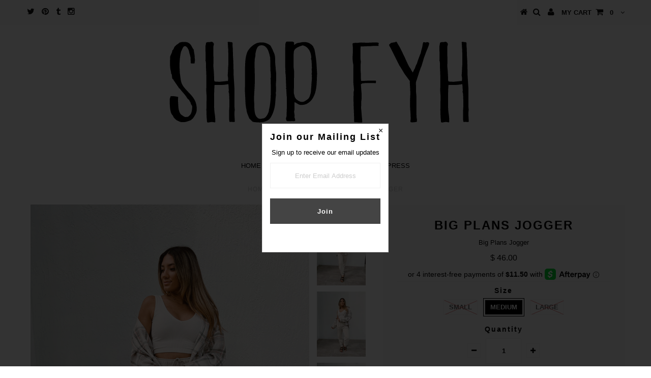

--- FILE ---
content_type: text/html; charset=utf-8
request_url: https://freeyourheartapparel.com/products/big-plans-jogger
body_size: 17761
content:
<!DOCTYPE html>
<!--[if lt IE 7 ]><html class="ie ie6" lang="en"> <![endif]-->
<!--[if IE 7 ]><html class="ie ie7" lang="en"> <![endif]-->
<!--[if IE 8 ]><html class="ie ie8" lang="en"> <![endif]-->
<!--[if (gte IE 9)|!(IE)]><!--><html lang="en"> <!--<![endif]-->
<head>


  <meta charset="utf-8" />

  <!-- Basic Page Needs
================================================== -->

  <title>
    Big Plans Jogger &ndash; Free Your Heart Apparel 
  </title>
  
  <meta name="description" content="True to size SMALL 2-4 MEDIUM 6-8 LARGE 10-12 Alex is wearing size small" />
  
  <link rel="canonical" href="https://freeyourheartapparel.com/products/big-plans-jogger" />


  <!-- CSS
================================================== -->

  
  











  


   


 


  


  


     


  <link href='//fonts.googleapis.com/css?family=Open+Sans:400,300,700' rel='stylesheet' type='text/css'>
  








    


 


   


  <link href='//fonts.googleapis.com/css?family=Raleway:400,300,700' rel='stylesheet' type='text/css'>
 


  


 


 


 


  <link href="//freeyourheartapparel.com/cdn/shop/t/7/assets/stylesheet.css?v=159698429547146935581764167619" rel="stylesheet" type="text/css" media="all" />
  <link href="//freeyourheartapparel.com/cdn/shop/t/7/assets/custom.css?v=113960337686678867441570826431" rel="stylesheet" type="text/css" media="all" />
  <link href="//freeyourheartapparel.com/cdn/shop/t/7/assets/font-awesome.css?v=56740405129602268521570826411" rel="stylesheet" type="text/css" media="all" />
  <link href="//freeyourheartapparel.com/cdn/shop/t/7/assets/queries.css?v=86896009071974731791570826431" rel="stylesheet" type="text/css" media="all" />

  <!--[if IE 8 ]><link href="//freeyourheartapparel.com/cdn/shop/t/7/assets/ie8.css?v=170879355796022316641570826431" rel="stylesheet" type="text/css" media="all" /><![endif]-->

  <!--[if IE 7]>
<link href="//freeyourheartapparel.com/cdn/shop/t/7/assets/font-awesome-ie7.css?v=111952797986497000111570826411" rel="stylesheet" type="text/css" media="all" />
<![endif]-->

  <!-- JS
================================================== -->


  <script type="text/javascript" src="//ajax.googleapis.com/ajax/libs/jquery/1.9.1/jquery.min.js"></script>

  <script src="//freeyourheartapparel.com/cdn/shop/t/7/assets/theme.js?v=73571336110489356001570826431" type="text/javascript"></script> 
  <script src="//freeyourheartapparel.com/cdn/shopifycloud/storefront/assets/themes_support/option_selection-b017cd28.js" type="text/javascript"></script>  
  <script src="//freeyourheartapparel.com/cdn/shop/t/7/assets/jquery.cookie.js?v=17828251530371303061570826416" type="text/javascript"></script>
  <script src="//freeyourheartapparel.com/cdn/shop/t/7/assets/handlebars.js?v=145461055731307658311570826413" type="text/javascript"></script>
  <script src="//freeyourheartapparel.com/cdn/shop/t/7/assets/api.js?v=108513540937963795951570826406" type="text/javascript"></script>  
  <script src="//freeyourheartapparel.com/cdn/shop/t/7/assets/select.js?v=120738907725164342901570826423" type="text/javascript"></script>  
  <script src="//freeyourheartapparel.com/cdn/shop/t/7/assets/jquery.easing.1.3.js?v=27577153982462368941570826417" type="text/javascript"></script>
  <script src="//freeyourheartapparel.com/cdn/shop/t/7/assets/jquery.placeholder.js?v=150477182848718828971570826418" type="text/javascript"></script>  
  <script src="//freeyourheartapparel.com/cdn/shop/t/7/assets/modernizr.custom.js?v=45854973270124725641570826419" type="text/javascript"></script>
  <script src="//freeyourheartapparel.com/cdn/shop/t/7/assets/jquery.fancybox.js?v=13380858321439152031570826417" type="text/javascript"></script>
  <script src="//freeyourheartapparel.com/cdn/shop/t/7/assets/jquery.mousewheel-3.0.6.pack.js?v=51647933063221024201570826418" type="text/javascript"></script>  
  <script src="//freeyourheartapparel.com/cdn/shop/t/7/assets/jquery.dlmenu.js?v=175695220458763725611570826417" type="text/javascript"></script>  
  <script src="//freeyourheartapparel.com/cdn/shop/t/7/assets/jquery.flexslider.js?v=105616106368215232771570826418" type="text/javascript"></script>
  <script src="//freeyourheartapparel.com/cdn/shop/t/7/assets/wow.js?v=69792710777446479561570826426" type="text/javascript"></script>

  <script>
    new WOW().init();
  </script>


  
  <script src="//freeyourheartapparel.com/cdn/shop/t/7/assets/jquery.bxslider.js?v=120978460450183920691570826416" type="text/javascript"></script>
  <script src="//freeyourheartapparel.com/cdn/shop/t/7/assets/jquery.elevateZoom-2.5.5.min.js?v=44667287051798421191570826417" type="text/javascript"></script>
  
  


  <!--[if lt IE 9]>
<script src="//html5shim.googlecode.com/svn/trunk/html5.js"></script>
<![endif]-->

  <meta name="viewport" content="width=device-width, initial-scale=1, maximum-scale=1">

  <!-- Favicons
================================================== -->

  <link rel="shortcut icon" href="//freeyourheartapparel.com/cdn/shop/t/7/assets/favicon.png?v=145">

  

  <script>window.performance && window.performance.mark && window.performance.mark('shopify.content_for_header.start');</script><meta name="facebook-domain-verification" content="sxvo6bko3ao64b0jnacy6rw35ygnty">
<meta name="facebook-domain-verification" content="nhgcldok68rmuy9k3czfdtytyho3je">
<meta id="shopify-digital-wallet" name="shopify-digital-wallet" content="/3266569/digital_wallets/dialog">
<meta name="shopify-checkout-api-token" content="537fc1a71e5c832811fbd53d5717807a">
<meta id="in-context-paypal-metadata" data-shop-id="3266569" data-venmo-supported="false" data-environment="production" data-locale="en_US" data-paypal-v4="true" data-currency="USD">
<link rel="alternate" type="application/json+oembed" href="https://freeyourheartapparel.com/products/big-plans-jogger.oembed">
<script async="async" src="/checkouts/internal/preloads.js?locale=en-US"></script>
<link rel="preconnect" href="https://shop.app" crossorigin="anonymous">
<script async="async" src="https://shop.app/checkouts/internal/preloads.js?locale=en-US&shop_id=3266569" crossorigin="anonymous"></script>
<script id="apple-pay-shop-capabilities" type="application/json">{"shopId":3266569,"countryCode":"US","currencyCode":"USD","merchantCapabilities":["supports3DS"],"merchantId":"gid:\/\/shopify\/Shop\/3266569","merchantName":"Free Your Heart Apparel ","requiredBillingContactFields":["postalAddress","email"],"requiredShippingContactFields":["postalAddress","email"],"shippingType":"shipping","supportedNetworks":["visa","masterCard","amex","discover","elo","jcb"],"total":{"type":"pending","label":"Free Your Heart Apparel ","amount":"1.00"},"shopifyPaymentsEnabled":true,"supportsSubscriptions":true}</script>
<script id="shopify-features" type="application/json">{"accessToken":"537fc1a71e5c832811fbd53d5717807a","betas":["rich-media-storefront-analytics"],"domain":"freeyourheartapparel.com","predictiveSearch":true,"shopId":3266569,"locale":"en"}</script>
<script>var Shopify = Shopify || {};
Shopify.shop = "free-your-heart-apparel.myshopify.com";
Shopify.locale = "en";
Shopify.currency = {"active":"USD","rate":"1.0"};
Shopify.country = "US";
Shopify.theme = {"name":"Testament [Afterpay 10\/11\/19]","id":77891797066,"schema_name":null,"schema_version":null,"theme_store_id":623,"role":"main"};
Shopify.theme.handle = "null";
Shopify.theme.style = {"id":null,"handle":null};
Shopify.cdnHost = "freeyourheartapparel.com/cdn";
Shopify.routes = Shopify.routes || {};
Shopify.routes.root = "/";</script>
<script type="module">!function(o){(o.Shopify=o.Shopify||{}).modules=!0}(window);</script>
<script>!function(o){function n(){var o=[];function n(){o.push(Array.prototype.slice.apply(arguments))}return n.q=o,n}var t=o.Shopify=o.Shopify||{};t.loadFeatures=n(),t.autoloadFeatures=n()}(window);</script>
<script>
  window.ShopifyPay = window.ShopifyPay || {};
  window.ShopifyPay.apiHost = "shop.app\/pay";
  window.ShopifyPay.redirectState = null;
</script>
<script id="shop-js-analytics" type="application/json">{"pageType":"product"}</script>
<script defer="defer" async type="module" src="//freeyourheartapparel.com/cdn/shopifycloud/shop-js/modules/v2/client.init-shop-cart-sync_BT-GjEfc.en.esm.js"></script>
<script defer="defer" async type="module" src="//freeyourheartapparel.com/cdn/shopifycloud/shop-js/modules/v2/chunk.common_D58fp_Oc.esm.js"></script>
<script defer="defer" async type="module" src="//freeyourheartapparel.com/cdn/shopifycloud/shop-js/modules/v2/chunk.modal_xMitdFEc.esm.js"></script>
<script type="module">
  await import("//freeyourheartapparel.com/cdn/shopifycloud/shop-js/modules/v2/client.init-shop-cart-sync_BT-GjEfc.en.esm.js");
await import("//freeyourheartapparel.com/cdn/shopifycloud/shop-js/modules/v2/chunk.common_D58fp_Oc.esm.js");
await import("//freeyourheartapparel.com/cdn/shopifycloud/shop-js/modules/v2/chunk.modal_xMitdFEc.esm.js");

  window.Shopify.SignInWithShop?.initShopCartSync?.({"fedCMEnabled":true,"windoidEnabled":true});

</script>
<script>
  window.Shopify = window.Shopify || {};
  if (!window.Shopify.featureAssets) window.Shopify.featureAssets = {};
  window.Shopify.featureAssets['shop-js'] = {"shop-cart-sync":["modules/v2/client.shop-cart-sync_DZOKe7Ll.en.esm.js","modules/v2/chunk.common_D58fp_Oc.esm.js","modules/v2/chunk.modal_xMitdFEc.esm.js"],"init-fed-cm":["modules/v2/client.init-fed-cm_B6oLuCjv.en.esm.js","modules/v2/chunk.common_D58fp_Oc.esm.js","modules/v2/chunk.modal_xMitdFEc.esm.js"],"shop-cash-offers":["modules/v2/client.shop-cash-offers_D2sdYoxE.en.esm.js","modules/v2/chunk.common_D58fp_Oc.esm.js","modules/v2/chunk.modal_xMitdFEc.esm.js"],"shop-login-button":["modules/v2/client.shop-login-button_QeVjl5Y3.en.esm.js","modules/v2/chunk.common_D58fp_Oc.esm.js","modules/v2/chunk.modal_xMitdFEc.esm.js"],"pay-button":["modules/v2/client.pay-button_DXTOsIq6.en.esm.js","modules/v2/chunk.common_D58fp_Oc.esm.js","modules/v2/chunk.modal_xMitdFEc.esm.js"],"shop-button":["modules/v2/client.shop-button_DQZHx9pm.en.esm.js","modules/v2/chunk.common_D58fp_Oc.esm.js","modules/v2/chunk.modal_xMitdFEc.esm.js"],"avatar":["modules/v2/client.avatar_BTnouDA3.en.esm.js"],"init-windoid":["modules/v2/client.init-windoid_CR1B-cfM.en.esm.js","modules/v2/chunk.common_D58fp_Oc.esm.js","modules/v2/chunk.modal_xMitdFEc.esm.js"],"init-shop-for-new-customer-accounts":["modules/v2/client.init-shop-for-new-customer-accounts_C_vY_xzh.en.esm.js","modules/v2/client.shop-login-button_QeVjl5Y3.en.esm.js","modules/v2/chunk.common_D58fp_Oc.esm.js","modules/v2/chunk.modal_xMitdFEc.esm.js"],"init-shop-email-lookup-coordinator":["modules/v2/client.init-shop-email-lookup-coordinator_BI7n9ZSv.en.esm.js","modules/v2/chunk.common_D58fp_Oc.esm.js","modules/v2/chunk.modal_xMitdFEc.esm.js"],"init-shop-cart-sync":["modules/v2/client.init-shop-cart-sync_BT-GjEfc.en.esm.js","modules/v2/chunk.common_D58fp_Oc.esm.js","modules/v2/chunk.modal_xMitdFEc.esm.js"],"shop-toast-manager":["modules/v2/client.shop-toast-manager_DiYdP3xc.en.esm.js","modules/v2/chunk.common_D58fp_Oc.esm.js","modules/v2/chunk.modal_xMitdFEc.esm.js"],"init-customer-accounts":["modules/v2/client.init-customer-accounts_D9ZNqS-Q.en.esm.js","modules/v2/client.shop-login-button_QeVjl5Y3.en.esm.js","modules/v2/chunk.common_D58fp_Oc.esm.js","modules/v2/chunk.modal_xMitdFEc.esm.js"],"init-customer-accounts-sign-up":["modules/v2/client.init-customer-accounts-sign-up_iGw4briv.en.esm.js","modules/v2/client.shop-login-button_QeVjl5Y3.en.esm.js","modules/v2/chunk.common_D58fp_Oc.esm.js","modules/v2/chunk.modal_xMitdFEc.esm.js"],"shop-follow-button":["modules/v2/client.shop-follow-button_CqMgW2wH.en.esm.js","modules/v2/chunk.common_D58fp_Oc.esm.js","modules/v2/chunk.modal_xMitdFEc.esm.js"],"checkout-modal":["modules/v2/client.checkout-modal_xHeaAweL.en.esm.js","modules/v2/chunk.common_D58fp_Oc.esm.js","modules/v2/chunk.modal_xMitdFEc.esm.js"],"shop-login":["modules/v2/client.shop-login_D91U-Q7h.en.esm.js","modules/v2/chunk.common_D58fp_Oc.esm.js","modules/v2/chunk.modal_xMitdFEc.esm.js"],"lead-capture":["modules/v2/client.lead-capture_BJmE1dJe.en.esm.js","modules/v2/chunk.common_D58fp_Oc.esm.js","modules/v2/chunk.modal_xMitdFEc.esm.js"],"payment-terms":["modules/v2/client.payment-terms_Ci9AEqFq.en.esm.js","modules/v2/chunk.common_D58fp_Oc.esm.js","modules/v2/chunk.modal_xMitdFEc.esm.js"]};
</script>
<script>(function() {
  var isLoaded = false;
  function asyncLoad() {
    if (isLoaded) return;
    isLoaded = true;
    var urls = ["https:\/\/s3-us-west-1.amazonaws.com\/powr\/powr_temp.js?powr-token=free-your-heart-apparel.myshopify.com\u0026external-type=shopify\u0026shop=free-your-heart-apparel.myshopify.com","\/\/www.powr.io\/powr.js?powr-token=free-your-heart-apparel.myshopify.com\u0026external-type=shopify\u0026shop=free-your-heart-apparel.myshopify.com","\/\/code.tidio.co\/urzzybvk3xg7or1ip8bxes1hxonefnsb.js?shop=free-your-heart-apparel.myshopify.com","https:\/\/s3-us-west-2.amazonaws.com\/da-restock\/da-restock.js?shop=free-your-heart-apparel.myshopify.com","https:\/\/cdn.hextom.com\/js\/quickannouncementbar.js?shop=free-your-heart-apparel.myshopify.com"];
    for (var i = 0; i < urls.length; i++) {
      var s = document.createElement('script');
      s.type = 'text/javascript';
      s.async = true;
      s.src = urls[i];
      var x = document.getElementsByTagName('script')[0];
      x.parentNode.insertBefore(s, x);
    }
  };
  if(window.attachEvent) {
    window.attachEvent('onload', asyncLoad);
  } else {
    window.addEventListener('load', asyncLoad, false);
  }
})();</script>
<script id="__st">var __st={"a":3266569,"offset":-18000,"reqid":"6982e2d6-1368-43ec-9b9e-53a8dd5000c9-1769247074","pageurl":"freeyourheartapparel.com\/products\/big-plans-jogger","u":"2fd5bebdc0fe","p":"product","rtyp":"product","rid":7124295844015};</script>
<script>window.ShopifyPaypalV4VisibilityTracking = true;</script>
<script id="captcha-bootstrap">!function(){'use strict';const t='contact',e='account',n='new_comment',o=[[t,t],['blogs',n],['comments',n],[t,'customer']],c=[[e,'customer_login'],[e,'guest_login'],[e,'recover_customer_password'],[e,'create_customer']],r=t=>t.map((([t,e])=>`form[action*='/${t}']:not([data-nocaptcha='true']) input[name='form_type'][value='${e}']`)).join(','),a=t=>()=>t?[...document.querySelectorAll(t)].map((t=>t.form)):[];function s(){const t=[...o],e=r(t);return a(e)}const i='password',u='form_key',d=['recaptcha-v3-token','g-recaptcha-response','h-captcha-response',i],f=()=>{try{return window.sessionStorage}catch{return}},m='__shopify_v',_=t=>t.elements[u];function p(t,e,n=!1){try{const o=window.sessionStorage,c=JSON.parse(o.getItem(e)),{data:r}=function(t){const{data:e,action:n}=t;return t[m]||n?{data:e,action:n}:{data:t,action:n}}(c);for(const[e,n]of Object.entries(r))t.elements[e]&&(t.elements[e].value=n);n&&o.removeItem(e)}catch(o){console.error('form repopulation failed',{error:o})}}const l='form_type',E='cptcha';function T(t){t.dataset[E]=!0}const w=window,h=w.document,L='Shopify',v='ce_forms',y='captcha';let A=!1;((t,e)=>{const n=(g='f06e6c50-85a8-45c8-87d0-21a2b65856fe',I='https://cdn.shopify.com/shopifycloud/storefront-forms-hcaptcha/ce_storefront_forms_captcha_hcaptcha.v1.5.2.iife.js',D={infoText:'Protected by hCaptcha',privacyText:'Privacy',termsText:'Terms'},(t,e,n)=>{const o=w[L][v],c=o.bindForm;if(c)return c(t,g,e,D).then(n);var r;o.q.push([[t,g,e,D],n]),r=I,A||(h.body.append(Object.assign(h.createElement('script'),{id:'captcha-provider',async:!0,src:r})),A=!0)});var g,I,D;w[L]=w[L]||{},w[L][v]=w[L][v]||{},w[L][v].q=[],w[L][y]=w[L][y]||{},w[L][y].protect=function(t,e){n(t,void 0,e),T(t)},Object.freeze(w[L][y]),function(t,e,n,w,h,L){const[v,y,A,g]=function(t,e,n){const i=e?o:[],u=t?c:[],d=[...i,...u],f=r(d),m=r(i),_=r(d.filter((([t,e])=>n.includes(e))));return[a(f),a(m),a(_),s()]}(w,h,L),I=t=>{const e=t.target;return e instanceof HTMLFormElement?e:e&&e.form},D=t=>v().includes(t);t.addEventListener('submit',(t=>{const e=I(t);if(!e)return;const n=D(e)&&!e.dataset.hcaptchaBound&&!e.dataset.recaptchaBound,o=_(e),c=g().includes(e)&&(!o||!o.value);(n||c)&&t.preventDefault(),c&&!n&&(function(t){try{if(!f())return;!function(t){const e=f();if(!e)return;const n=_(t);if(!n)return;const o=n.value;o&&e.removeItem(o)}(t);const e=Array.from(Array(32),(()=>Math.random().toString(36)[2])).join('');!function(t,e){_(t)||t.append(Object.assign(document.createElement('input'),{type:'hidden',name:u})),t.elements[u].value=e}(t,e),function(t,e){const n=f();if(!n)return;const o=[...t.querySelectorAll(`input[type='${i}']`)].map((({name:t})=>t)),c=[...d,...o],r={};for(const[a,s]of new FormData(t).entries())c.includes(a)||(r[a]=s);n.setItem(e,JSON.stringify({[m]:1,action:t.action,data:r}))}(t,e)}catch(e){console.error('failed to persist form',e)}}(e),e.submit())}));const S=(t,e)=>{t&&!t.dataset[E]&&(n(t,e.some((e=>e===t))),T(t))};for(const o of['focusin','change'])t.addEventListener(o,(t=>{const e=I(t);D(e)&&S(e,y())}));const B=e.get('form_key'),M=e.get(l),P=B&&M;t.addEventListener('DOMContentLoaded',(()=>{const t=y();if(P)for(const e of t)e.elements[l].value===M&&p(e,B);[...new Set([...A(),...v().filter((t=>'true'===t.dataset.shopifyCaptcha))])].forEach((e=>S(e,t)))}))}(h,new URLSearchParams(w.location.search),n,t,e,['guest_login'])})(!0,!0)}();</script>
<script integrity="sha256-4kQ18oKyAcykRKYeNunJcIwy7WH5gtpwJnB7kiuLZ1E=" data-source-attribution="shopify.loadfeatures" defer="defer" src="//freeyourheartapparel.com/cdn/shopifycloud/storefront/assets/storefront/load_feature-a0a9edcb.js" crossorigin="anonymous"></script>
<script crossorigin="anonymous" defer="defer" src="//freeyourheartapparel.com/cdn/shopifycloud/storefront/assets/shopify_pay/storefront-65b4c6d7.js?v=20250812"></script>
<script data-source-attribution="shopify.dynamic_checkout.dynamic.init">var Shopify=Shopify||{};Shopify.PaymentButton=Shopify.PaymentButton||{isStorefrontPortableWallets:!0,init:function(){window.Shopify.PaymentButton.init=function(){};var t=document.createElement("script");t.src="https://freeyourheartapparel.com/cdn/shopifycloud/portable-wallets/latest/portable-wallets.en.js",t.type="module",document.head.appendChild(t)}};
</script>
<script data-source-attribution="shopify.dynamic_checkout.buyer_consent">
  function portableWalletsHideBuyerConsent(e){var t=document.getElementById("shopify-buyer-consent"),n=document.getElementById("shopify-subscription-policy-button");t&&n&&(t.classList.add("hidden"),t.setAttribute("aria-hidden","true"),n.removeEventListener("click",e))}function portableWalletsShowBuyerConsent(e){var t=document.getElementById("shopify-buyer-consent"),n=document.getElementById("shopify-subscription-policy-button");t&&n&&(t.classList.remove("hidden"),t.removeAttribute("aria-hidden"),n.addEventListener("click",e))}window.Shopify?.PaymentButton&&(window.Shopify.PaymentButton.hideBuyerConsent=portableWalletsHideBuyerConsent,window.Shopify.PaymentButton.showBuyerConsent=portableWalletsShowBuyerConsent);
</script>
<script data-source-attribution="shopify.dynamic_checkout.cart.bootstrap">document.addEventListener("DOMContentLoaded",(function(){function t(){return document.querySelector("shopify-accelerated-checkout-cart, shopify-accelerated-checkout")}if(t())Shopify.PaymentButton.init();else{new MutationObserver((function(e,n){t()&&(Shopify.PaymentButton.init(),n.disconnect())})).observe(document.body,{childList:!0,subtree:!0})}}));
</script>
<link id="shopify-accelerated-checkout-styles" rel="stylesheet" media="screen" href="https://freeyourheartapparel.com/cdn/shopifycloud/portable-wallets/latest/accelerated-checkout-backwards-compat.css" crossorigin="anonymous">
<style id="shopify-accelerated-checkout-cart">
        #shopify-buyer-consent {
  margin-top: 1em;
  display: inline-block;
  width: 100%;
}

#shopify-buyer-consent.hidden {
  display: none;
}

#shopify-subscription-policy-button {
  background: none;
  border: none;
  padding: 0;
  text-decoration: underline;
  font-size: inherit;
  cursor: pointer;
}

#shopify-subscription-policy-button::before {
  box-shadow: none;
}

      </style>

<script>window.performance && window.performance.mark && window.performance.mark('shopify.content_for_header.end');</script>


  
  <script type="text/javascript">
    if($(window).width() > 500){
      // Fancybox Join our mailing list popup
      $(document).ready(function(){

        var check_cookie = $.cookie('mailing_list_delay_popup');
        if(check_cookie == null){
          $.cookie('mailing_list_delay_popup', 'expires_seven_days', { expires: 7 });
          //fire your fancybox here
          setTimeout(function(){
            $.fancybox({
              href: "#subscribe_popup"
            });
          }, 3000);
        }
      }); 
    };

  </script>  
  

  <script type="text/javascript">
    $(window).load(function() {  
      $('.prod-image').matchHeight();

    });
  </script> 

  <link rel="next" href="/next"/>
  <link rel="prev" href="/prev"/>

<link href="https://monorail-edge.shopifysvc.com" rel="dns-prefetch">
<script>(function(){if ("sendBeacon" in navigator && "performance" in window) {try {var session_token_from_headers = performance.getEntriesByType('navigation')[0].serverTiming.find(x => x.name == '_s').description;} catch {var session_token_from_headers = undefined;}var session_cookie_matches = document.cookie.match(/_shopify_s=([^;]*)/);var session_token_from_cookie = session_cookie_matches && session_cookie_matches.length === 2 ? session_cookie_matches[1] : "";var session_token = session_token_from_headers || session_token_from_cookie || "";function handle_abandonment_event(e) {var entries = performance.getEntries().filter(function(entry) {return /monorail-edge.shopifysvc.com/.test(entry.name);});if (!window.abandonment_tracked && entries.length === 0) {window.abandonment_tracked = true;var currentMs = Date.now();var navigation_start = performance.timing.navigationStart;var payload = {shop_id: 3266569,url: window.location.href,navigation_start,duration: currentMs - navigation_start,session_token,page_type: "product"};window.navigator.sendBeacon("https://monorail-edge.shopifysvc.com/v1/produce", JSON.stringify({schema_id: "online_store_buyer_site_abandonment/1.1",payload: payload,metadata: {event_created_at_ms: currentMs,event_sent_at_ms: currentMs}}));}}window.addEventListener('pagehide', handle_abandonment_event);}}());</script>
<script id="web-pixels-manager-setup">(function e(e,d,r,n,o){if(void 0===o&&(o={}),!Boolean(null===(a=null===(i=window.Shopify)||void 0===i?void 0:i.analytics)||void 0===a?void 0:a.replayQueue)){var i,a;window.Shopify=window.Shopify||{};var t=window.Shopify;t.analytics=t.analytics||{};var s=t.analytics;s.replayQueue=[],s.publish=function(e,d,r){return s.replayQueue.push([e,d,r]),!0};try{self.performance.mark("wpm:start")}catch(e){}var l=function(){var e={modern:/Edge?\/(1{2}[4-9]|1[2-9]\d|[2-9]\d{2}|\d{4,})\.\d+(\.\d+|)|Firefox\/(1{2}[4-9]|1[2-9]\d|[2-9]\d{2}|\d{4,})\.\d+(\.\d+|)|Chrom(ium|e)\/(9{2}|\d{3,})\.\d+(\.\d+|)|(Maci|X1{2}).+ Version\/(15\.\d+|(1[6-9]|[2-9]\d|\d{3,})\.\d+)([,.]\d+|)( \(\w+\)|)( Mobile\/\w+|) Safari\/|Chrome.+OPR\/(9{2}|\d{3,})\.\d+\.\d+|(CPU[ +]OS|iPhone[ +]OS|CPU[ +]iPhone|CPU IPhone OS|CPU iPad OS)[ +]+(15[._]\d+|(1[6-9]|[2-9]\d|\d{3,})[._]\d+)([._]\d+|)|Android:?[ /-](13[3-9]|1[4-9]\d|[2-9]\d{2}|\d{4,})(\.\d+|)(\.\d+|)|Android.+Firefox\/(13[5-9]|1[4-9]\d|[2-9]\d{2}|\d{4,})\.\d+(\.\d+|)|Android.+Chrom(ium|e)\/(13[3-9]|1[4-9]\d|[2-9]\d{2}|\d{4,})\.\d+(\.\d+|)|SamsungBrowser\/([2-9]\d|\d{3,})\.\d+/,legacy:/Edge?\/(1[6-9]|[2-9]\d|\d{3,})\.\d+(\.\d+|)|Firefox\/(5[4-9]|[6-9]\d|\d{3,})\.\d+(\.\d+|)|Chrom(ium|e)\/(5[1-9]|[6-9]\d|\d{3,})\.\d+(\.\d+|)([\d.]+$|.*Safari\/(?![\d.]+ Edge\/[\d.]+$))|(Maci|X1{2}).+ Version\/(10\.\d+|(1[1-9]|[2-9]\d|\d{3,})\.\d+)([,.]\d+|)( \(\w+\)|)( Mobile\/\w+|) Safari\/|Chrome.+OPR\/(3[89]|[4-9]\d|\d{3,})\.\d+\.\d+|(CPU[ +]OS|iPhone[ +]OS|CPU[ +]iPhone|CPU IPhone OS|CPU iPad OS)[ +]+(10[._]\d+|(1[1-9]|[2-9]\d|\d{3,})[._]\d+)([._]\d+|)|Android:?[ /-](13[3-9]|1[4-9]\d|[2-9]\d{2}|\d{4,})(\.\d+|)(\.\d+|)|Mobile Safari.+OPR\/([89]\d|\d{3,})\.\d+\.\d+|Android.+Firefox\/(13[5-9]|1[4-9]\d|[2-9]\d{2}|\d{4,})\.\d+(\.\d+|)|Android.+Chrom(ium|e)\/(13[3-9]|1[4-9]\d|[2-9]\d{2}|\d{4,})\.\d+(\.\d+|)|Android.+(UC? ?Browser|UCWEB|U3)[ /]?(15\.([5-9]|\d{2,})|(1[6-9]|[2-9]\d|\d{3,})\.\d+)\.\d+|SamsungBrowser\/(5\.\d+|([6-9]|\d{2,})\.\d+)|Android.+MQ{2}Browser\/(14(\.(9|\d{2,})|)|(1[5-9]|[2-9]\d|\d{3,})(\.\d+|))(\.\d+|)|K[Aa][Ii]OS\/(3\.\d+|([4-9]|\d{2,})\.\d+)(\.\d+|)/},d=e.modern,r=e.legacy,n=navigator.userAgent;return n.match(d)?"modern":n.match(r)?"legacy":"unknown"}(),u="modern"===l?"modern":"legacy",c=(null!=n?n:{modern:"",legacy:""})[u],f=function(e){return[e.baseUrl,"/wpm","/b",e.hashVersion,"modern"===e.buildTarget?"m":"l",".js"].join("")}({baseUrl:d,hashVersion:r,buildTarget:u}),m=function(e){var d=e.version,r=e.bundleTarget,n=e.surface,o=e.pageUrl,i=e.monorailEndpoint;return{emit:function(e){var a=e.status,t=e.errorMsg,s=(new Date).getTime(),l=JSON.stringify({metadata:{event_sent_at_ms:s},events:[{schema_id:"web_pixels_manager_load/3.1",payload:{version:d,bundle_target:r,page_url:o,status:a,surface:n,error_msg:t},metadata:{event_created_at_ms:s}}]});if(!i)return console&&console.warn&&console.warn("[Web Pixels Manager] No Monorail endpoint provided, skipping logging."),!1;try{return self.navigator.sendBeacon.bind(self.navigator)(i,l)}catch(e){}var u=new XMLHttpRequest;try{return u.open("POST",i,!0),u.setRequestHeader("Content-Type","text/plain"),u.send(l),!0}catch(e){return console&&console.warn&&console.warn("[Web Pixels Manager] Got an unhandled error while logging to Monorail."),!1}}}}({version:r,bundleTarget:l,surface:e.surface,pageUrl:self.location.href,monorailEndpoint:e.monorailEndpoint});try{o.browserTarget=l,function(e){var d=e.src,r=e.async,n=void 0===r||r,o=e.onload,i=e.onerror,a=e.sri,t=e.scriptDataAttributes,s=void 0===t?{}:t,l=document.createElement("script"),u=document.querySelector("head"),c=document.querySelector("body");if(l.async=n,l.src=d,a&&(l.integrity=a,l.crossOrigin="anonymous"),s)for(var f in s)if(Object.prototype.hasOwnProperty.call(s,f))try{l.dataset[f]=s[f]}catch(e){}if(o&&l.addEventListener("load",o),i&&l.addEventListener("error",i),u)u.appendChild(l);else{if(!c)throw new Error("Did not find a head or body element to append the script");c.appendChild(l)}}({src:f,async:!0,onload:function(){if(!function(){var e,d;return Boolean(null===(d=null===(e=window.Shopify)||void 0===e?void 0:e.analytics)||void 0===d?void 0:d.initialized)}()){var d=window.webPixelsManager.init(e)||void 0;if(d){var r=window.Shopify.analytics;r.replayQueue.forEach((function(e){var r=e[0],n=e[1],o=e[2];d.publishCustomEvent(r,n,o)})),r.replayQueue=[],r.publish=d.publishCustomEvent,r.visitor=d.visitor,r.initialized=!0}}},onerror:function(){return m.emit({status:"failed",errorMsg:"".concat(f," has failed to load")})},sri:function(e){var d=/^sha384-[A-Za-z0-9+/=]+$/;return"string"==typeof e&&d.test(e)}(c)?c:"",scriptDataAttributes:o}),m.emit({status:"loading"})}catch(e){m.emit({status:"failed",errorMsg:(null==e?void 0:e.message)||"Unknown error"})}}})({shopId: 3266569,storefrontBaseUrl: "https://freeyourheartapparel.com",extensionsBaseUrl: "https://extensions.shopifycdn.com/cdn/shopifycloud/web-pixels-manager",monorailEndpoint: "https://monorail-edge.shopifysvc.com/unstable/produce_batch",surface: "storefront-renderer",enabledBetaFlags: ["2dca8a86"],webPixelsConfigList: [{"id":"108593327","eventPayloadVersion":"v1","runtimeContext":"LAX","scriptVersion":"1","type":"CUSTOM","privacyPurposes":["ANALYTICS"],"name":"Google Analytics tag (migrated)"},{"id":"shopify-app-pixel","configuration":"{}","eventPayloadVersion":"v1","runtimeContext":"STRICT","scriptVersion":"0450","apiClientId":"shopify-pixel","type":"APP","privacyPurposes":["ANALYTICS","MARKETING"]},{"id":"shopify-custom-pixel","eventPayloadVersion":"v1","runtimeContext":"LAX","scriptVersion":"0450","apiClientId":"shopify-pixel","type":"CUSTOM","privacyPurposes":["ANALYTICS","MARKETING"]}],isMerchantRequest: false,initData: {"shop":{"name":"Free Your Heart Apparel ","paymentSettings":{"currencyCode":"USD"},"myshopifyDomain":"free-your-heart-apparel.myshopify.com","countryCode":"US","storefrontUrl":"https:\/\/freeyourheartapparel.com"},"customer":null,"cart":null,"checkout":null,"productVariants":[{"price":{"amount":46.0,"currencyCode":"USD"},"product":{"title":"Big Plans Jogger","vendor":"Free Your Heart Apparel","id":"7124295844015","untranslatedTitle":"Big Plans Jogger","url":"\/products\/big-plans-jogger","type":""},"id":"41218498396335","image":{"src":"\/\/freeyourheartapparel.com\/cdn\/shop\/products\/image_ea0ad245-a2e2-4961-8468-37ab08aae4a4.jpg?v=1642885524"},"sku":null,"title":"SMALL","untranslatedTitle":"SMALL"},{"price":{"amount":46.0,"currencyCode":"USD"},"product":{"title":"Big Plans Jogger","vendor":"Free Your Heart Apparel","id":"7124295844015","untranslatedTitle":"Big Plans Jogger","url":"\/products\/big-plans-jogger","type":""},"id":"41218498429103","image":{"src":"\/\/freeyourheartapparel.com\/cdn\/shop\/products\/image_ea0ad245-a2e2-4961-8468-37ab08aae4a4.jpg?v=1642885524"},"sku":null,"title":"MEDIUM","untranslatedTitle":"MEDIUM"},{"price":{"amount":46.0,"currencyCode":"USD"},"product":{"title":"Big Plans Jogger","vendor":"Free Your Heart Apparel","id":"7124295844015","untranslatedTitle":"Big Plans Jogger","url":"\/products\/big-plans-jogger","type":""},"id":"41218498461871","image":{"src":"\/\/freeyourheartapparel.com\/cdn\/shop\/products\/image_ea0ad245-a2e2-4961-8468-37ab08aae4a4.jpg?v=1642885524"},"sku":null,"title":"LARGE","untranslatedTitle":"LARGE"}],"purchasingCompany":null},},"https://freeyourheartapparel.com/cdn","fcfee988w5aeb613cpc8e4bc33m6693e112",{"modern":"","legacy":""},{"shopId":"3266569","storefrontBaseUrl":"https:\/\/freeyourheartapparel.com","extensionBaseUrl":"https:\/\/extensions.shopifycdn.com\/cdn\/shopifycloud\/web-pixels-manager","surface":"storefront-renderer","enabledBetaFlags":"[\"2dca8a86\"]","isMerchantRequest":"false","hashVersion":"fcfee988w5aeb613cpc8e4bc33m6693e112","publish":"custom","events":"[[\"page_viewed\",{}],[\"product_viewed\",{\"productVariant\":{\"price\":{\"amount\":46.0,\"currencyCode\":\"USD\"},\"product\":{\"title\":\"Big Plans Jogger\",\"vendor\":\"Free Your Heart Apparel\",\"id\":\"7124295844015\",\"untranslatedTitle\":\"Big Plans Jogger\",\"url\":\"\/products\/big-plans-jogger\",\"type\":\"\"},\"id\":\"41218498429103\",\"image\":{\"src\":\"\/\/freeyourheartapparel.com\/cdn\/shop\/products\/image_ea0ad245-a2e2-4961-8468-37ab08aae4a4.jpg?v=1642885524\"},\"sku\":null,\"title\":\"MEDIUM\",\"untranslatedTitle\":\"MEDIUM\"}}]]"});</script><script>
  window.ShopifyAnalytics = window.ShopifyAnalytics || {};
  window.ShopifyAnalytics.meta = window.ShopifyAnalytics.meta || {};
  window.ShopifyAnalytics.meta.currency = 'USD';
  var meta = {"product":{"id":7124295844015,"gid":"gid:\/\/shopify\/Product\/7124295844015","vendor":"Free Your Heart Apparel","type":"","handle":"big-plans-jogger","variants":[{"id":41218498396335,"price":4600,"name":"Big Plans Jogger - SMALL","public_title":"SMALL","sku":null},{"id":41218498429103,"price":4600,"name":"Big Plans Jogger - MEDIUM","public_title":"MEDIUM","sku":null},{"id":41218498461871,"price":4600,"name":"Big Plans Jogger - LARGE","public_title":"LARGE","sku":null}],"remote":false},"page":{"pageType":"product","resourceType":"product","resourceId":7124295844015,"requestId":"6982e2d6-1368-43ec-9b9e-53a8dd5000c9-1769247074"}};
  for (var attr in meta) {
    window.ShopifyAnalytics.meta[attr] = meta[attr];
  }
</script>
<script class="analytics">
  (function () {
    var customDocumentWrite = function(content) {
      var jquery = null;

      if (window.jQuery) {
        jquery = window.jQuery;
      } else if (window.Checkout && window.Checkout.$) {
        jquery = window.Checkout.$;
      }

      if (jquery) {
        jquery('body').append(content);
      }
    };

    var hasLoggedConversion = function(token) {
      if (token) {
        return document.cookie.indexOf('loggedConversion=' + token) !== -1;
      }
      return false;
    }

    var setCookieIfConversion = function(token) {
      if (token) {
        var twoMonthsFromNow = new Date(Date.now());
        twoMonthsFromNow.setMonth(twoMonthsFromNow.getMonth() + 2);

        document.cookie = 'loggedConversion=' + token + '; expires=' + twoMonthsFromNow;
      }
    }

    var trekkie = window.ShopifyAnalytics.lib = window.trekkie = window.trekkie || [];
    if (trekkie.integrations) {
      return;
    }
    trekkie.methods = [
      'identify',
      'page',
      'ready',
      'track',
      'trackForm',
      'trackLink'
    ];
    trekkie.factory = function(method) {
      return function() {
        var args = Array.prototype.slice.call(arguments);
        args.unshift(method);
        trekkie.push(args);
        return trekkie;
      };
    };
    for (var i = 0; i < trekkie.methods.length; i++) {
      var key = trekkie.methods[i];
      trekkie[key] = trekkie.factory(key);
    }
    trekkie.load = function(config) {
      trekkie.config = config || {};
      trekkie.config.initialDocumentCookie = document.cookie;
      var first = document.getElementsByTagName('script')[0];
      var script = document.createElement('script');
      script.type = 'text/javascript';
      script.onerror = function(e) {
        var scriptFallback = document.createElement('script');
        scriptFallback.type = 'text/javascript';
        scriptFallback.onerror = function(error) {
                var Monorail = {
      produce: function produce(monorailDomain, schemaId, payload) {
        var currentMs = new Date().getTime();
        var event = {
          schema_id: schemaId,
          payload: payload,
          metadata: {
            event_created_at_ms: currentMs,
            event_sent_at_ms: currentMs
          }
        };
        return Monorail.sendRequest("https://" + monorailDomain + "/v1/produce", JSON.stringify(event));
      },
      sendRequest: function sendRequest(endpointUrl, payload) {
        // Try the sendBeacon API
        if (window && window.navigator && typeof window.navigator.sendBeacon === 'function' && typeof window.Blob === 'function' && !Monorail.isIos12()) {
          var blobData = new window.Blob([payload], {
            type: 'text/plain'
          });

          if (window.navigator.sendBeacon(endpointUrl, blobData)) {
            return true;
          } // sendBeacon was not successful

        } // XHR beacon

        var xhr = new XMLHttpRequest();

        try {
          xhr.open('POST', endpointUrl);
          xhr.setRequestHeader('Content-Type', 'text/plain');
          xhr.send(payload);
        } catch (e) {
          console.log(e);
        }

        return false;
      },
      isIos12: function isIos12() {
        return window.navigator.userAgent.lastIndexOf('iPhone; CPU iPhone OS 12_') !== -1 || window.navigator.userAgent.lastIndexOf('iPad; CPU OS 12_') !== -1;
      }
    };
    Monorail.produce('monorail-edge.shopifysvc.com',
      'trekkie_storefront_load_errors/1.1',
      {shop_id: 3266569,
      theme_id: 77891797066,
      app_name: "storefront",
      context_url: window.location.href,
      source_url: "//freeyourheartapparel.com/cdn/s/trekkie.storefront.8d95595f799fbf7e1d32231b9a28fd43b70c67d3.min.js"});

        };
        scriptFallback.async = true;
        scriptFallback.src = '//freeyourheartapparel.com/cdn/s/trekkie.storefront.8d95595f799fbf7e1d32231b9a28fd43b70c67d3.min.js';
        first.parentNode.insertBefore(scriptFallback, first);
      };
      script.async = true;
      script.src = '//freeyourheartapparel.com/cdn/s/trekkie.storefront.8d95595f799fbf7e1d32231b9a28fd43b70c67d3.min.js';
      first.parentNode.insertBefore(script, first);
    };
    trekkie.load(
      {"Trekkie":{"appName":"storefront","development":false,"defaultAttributes":{"shopId":3266569,"isMerchantRequest":null,"themeId":77891797066,"themeCityHash":"10078992322874222052","contentLanguage":"en","currency":"USD","eventMetadataId":"f746c7b6-d75d-4ebf-a245-f6d8778e51f9"},"isServerSideCookieWritingEnabled":true,"monorailRegion":"shop_domain","enabledBetaFlags":["65f19447"]},"Session Attribution":{},"S2S":{"facebookCapiEnabled":false,"source":"trekkie-storefront-renderer","apiClientId":580111}}
    );

    var loaded = false;
    trekkie.ready(function() {
      if (loaded) return;
      loaded = true;

      window.ShopifyAnalytics.lib = window.trekkie;

      var originalDocumentWrite = document.write;
      document.write = customDocumentWrite;
      try { window.ShopifyAnalytics.merchantGoogleAnalytics.call(this); } catch(error) {};
      document.write = originalDocumentWrite;

      window.ShopifyAnalytics.lib.page(null,{"pageType":"product","resourceType":"product","resourceId":7124295844015,"requestId":"6982e2d6-1368-43ec-9b9e-53a8dd5000c9-1769247074","shopifyEmitted":true});

      var match = window.location.pathname.match(/checkouts\/(.+)\/(thank_you|post_purchase)/)
      var token = match? match[1]: undefined;
      if (!hasLoggedConversion(token)) {
        setCookieIfConversion(token);
        window.ShopifyAnalytics.lib.track("Viewed Product",{"currency":"USD","variantId":41218498396335,"productId":7124295844015,"productGid":"gid:\/\/shopify\/Product\/7124295844015","name":"Big Plans Jogger - SMALL","price":"46.00","sku":null,"brand":"Free Your Heart Apparel","variant":"SMALL","category":"","nonInteraction":true,"remote":false},undefined,undefined,{"shopifyEmitted":true});
      window.ShopifyAnalytics.lib.track("monorail:\/\/trekkie_storefront_viewed_product\/1.1",{"currency":"USD","variantId":41218498396335,"productId":7124295844015,"productGid":"gid:\/\/shopify\/Product\/7124295844015","name":"Big Plans Jogger - SMALL","price":"46.00","sku":null,"brand":"Free Your Heart Apparel","variant":"SMALL","category":"","nonInteraction":true,"remote":false,"referer":"https:\/\/freeyourheartapparel.com\/products\/big-plans-jogger"});
      }
    });


        var eventsListenerScript = document.createElement('script');
        eventsListenerScript.async = true;
        eventsListenerScript.src = "//freeyourheartapparel.com/cdn/shopifycloud/storefront/assets/shop_events_listener-3da45d37.js";
        document.getElementsByTagName('head')[0].appendChild(eventsListenerScript);

})();</script>
  <script>
  if (!window.ga || (window.ga && typeof window.ga !== 'function')) {
    window.ga = function ga() {
      (window.ga.q = window.ga.q || []).push(arguments);
      if (window.Shopify && window.Shopify.analytics && typeof window.Shopify.analytics.publish === 'function') {
        window.Shopify.analytics.publish("ga_stub_called", {}, {sendTo: "google_osp_migration"});
      }
      console.error("Shopify's Google Analytics stub called with:", Array.from(arguments), "\nSee https://help.shopify.com/manual/promoting-marketing/pixels/pixel-migration#google for more information.");
    };
    if (window.Shopify && window.Shopify.analytics && typeof window.Shopify.analytics.publish === 'function') {
      window.Shopify.analytics.publish("ga_stub_initialized", {}, {sendTo: "google_osp_migration"});
    }
  }
</script>
<script
  defer
  src="https://freeyourheartapparel.com/cdn/shopifycloud/perf-kit/shopify-perf-kit-3.0.4.min.js"
  data-application="storefront-renderer"
  data-shop-id="3266569"
  data-render-region="gcp-us-east1"
  data-page-type="product"
  data-theme-instance-id="77891797066"
  data-theme-name=""
  data-theme-version=""
  data-monorail-region="shop_domain"
  data-resource-timing-sampling-rate="10"
  data-shs="true"
  data-shs-beacon="true"
  data-shs-export-with-fetch="true"
  data-shs-logs-sample-rate="1"
  data-shs-beacon-endpoint="https://freeyourheartapparel.com/api/collect"
></script>
</head>


<body class="gridlock  product">

  <div id="dl-menu" class="dl-menuwrapper">
    <button class="dl-trigger"><i class="icon-align-justify"></i></button>
    <ul class="dl-menu">

      
      <li >
        <a href="/" title="">HOME</a>
        
        
      </li>
      
      <li >
        <a href="/collections/all" title="">SHOP</a>
        
               
        <ul class="dl-submenu">
          
          <li><a href="/collections/all">NEW ARRIVALS</a>

            
            

          </li>
          
          <li><a href="/collections/pre-fall-sale">PRE FALL SALE</a>

            
            

          </li>
          
          <li><a href="/collections/warehouse-sale">WAREHOUSE SALE</a>

            
            

          </li>
          
          <li><a href="/collections/tops">TOPS</a>

            
            

          </li>
          
          <li><a href="/collections/bottoms">BOTTOMS</a>

            
            

          </li>
          
          <li><a href="/collections/dresses-rompers">ROMPERS & JUMPSUITS</a>

            
            

          </li>
          
          <li><a href="/collections/dresses">DRESSES</a>

            
            

          </li>
          
          <li><a href="/collections/shoes">SHOES</a>

            
            

          </li>
          
          <li><a href="/collections/accessories">ACCESSORIES</a>

            
            

          </li>
          
          <li><a href="/collections/sale">FINAL SALE</a>

            
            

          </li>
          
          <li><a href="/collections/sydney-rae-collaboration">SYDNEY RAE COLLABORATION</a>

            
            

          </li>
          
          <li><a href="/collections/kailyn-lowry-collection">KAILYN LOWRY COLLECTION</a>

            
            

          </li>
          
          <li><a href="/collections/free-your-heart">FREE YOUR HEART</a>

            
            

          </li>
          
          <li><a href="/collections/brittany-aldean-collection">BRITTANY ALDEAN COLLECTION</a>

            
            

          </li>
          
        </ul>
        
      </li>
      
      <li >
        <a href="/pages/contact" title="">CONTACT</a>
        
        
      </li>
      
      <li >
        <a href="/pages/press" title="">PRESS</a>
        
        
      </li>
      
    </ul>
  </div><!-- /dl-menuwrapper -->  

  <script>
    $(function() {
      $( '#dl-menu' ).dlmenu({
        animationClasses : { classin : 'dl-animate-in-2', classout : 'dl-animate-out-2' }
      });
    });
  </script>  

  <div class="page-wrap">

    <header>
      <div class="row">

        <ul id="social-icons" class="desktop-4 tablet-6 mobile-hide">
          
          <li><a href="https://twitter.com/fyh_apparel" target="_blank"><i class="icon-twitter icon-2x"></i></a></li>
          <li><a href="https://www.pinterest.com/freeyourheartap/" target="_blank"><i class="icon-pinterest icon-2x"></i></a></li>
          <li><a href="http://freeyourheartapparel.tumblr.com" target="_blank"><i class="icon-tumblr icon-2x"></i></a></li>
          
          
          <li><a href="//instagram.com/freeyourheartapparel" target="_blank"><i class="icon-instagram icon-2x"></i></a></li>
          
        </ul>

        
        <div id="hello" class="desktop-4 tablet-6 mobile-3">
          <p></p>
        </div>
                

        <ul id="cart" class="desktop-4  tablet-6 mobile-3">

          <li><a href="https://freeyourheartapparel.com"><i class="icon-home icon-2x"></i></a>
          <li class="seeks"><a id="inline" href="#search_popup" class="open_popup"><i class="icon-search icon-2x"></i></a></li>
          <li class="seeks-mobile"><a href="/search"><i class="icon-search icon-2x"></i></a></li>
          
          
          <li class="cust"><a href="/account/login"><i class="icon-user icon-2x"></i></a></li>
          
          
          
          <li class="cart-overview"><a href="/cart">MY CART&nbsp; <i class="icon-shopping-cart icon-2x"></i>&nbsp; <span id="item_count">0</span></a>
            <div id="crt">
              
<p class="empty-cart">
Your cart is currently empty.
</p>

              
            </div>
          </li>         

        </ul>        

      </div>   
    </header>
    <div class="header-wrapper">
      <div class="row">
        <div id="logo" class="desktop-12 tablet-6 mobile-3">       
          
          <a href="/"><img src="//freeyourheartapparel.com/cdn/shop/t/7/assets/logo.png?v=135968575943009998321570826418" alt="Free Your Heart Apparel " style="border: 0;"/></a>
                     
        </div> 
      </div>

      <div class="clear"></div>

      <nav>
        <ul id="main-nav" role="navigation"  class="row"> 
          
          
 



<li><a href="/" title="">HOME</a></li>

          
          
 



<li class="dropdown"><a href="/collections/all" title="">SHOP</a>  

  <ul class="submenu">
    
    
    
    <li><a href="/collections/all">NEW ARRIVALS</a></li>    
    

    
    
    
    <li><a href="/collections/pre-fall-sale">PRE FALL SALE</a></li>    
    

    
    
    
    <li><a href="/collections/warehouse-sale">WAREHOUSE SALE</a></li>    
    

    
    
    
    <li><a href="/collections/tops">TOPS</a></li>    
    

    
    
    
    <li><a href="/collections/bottoms">BOTTOMS</a></li>    
    

    
    
    
    <li><a href="/collections/dresses-rompers">ROMPERS & JUMPSUITS</a></li>    
    

    
    
    
    <li><a href="/collections/dresses">DRESSES</a></li>    
    

    
    
    
    <li><a href="/collections/shoes">SHOES</a></li>    
    

    
    
    
    <li><a href="/collections/accessories">ACCESSORIES</a></li>    
    

    
    
    
    <li><a href="/collections/sale">FINAL SALE</a></li>    
    

    
    
    
    <li><a href="/collections/sydney-rae-collaboration">SYDNEY RAE COLLABORATION</a></li>    
    

    
    
    
    <li><a href="/collections/kailyn-lowry-collection">KAILYN LOWRY COLLECTION</a></li>    
    

    
    
    
    <li><a href="/collections/free-your-heart">FREE YOUR HEART</a></li>    
    

    
    
    
    <li><a href="/collections/brittany-aldean-collection">BRITTANY ALDEAN COLLECTION</a></li>    
    

    
  </ul>
</li>


          
          
 



<li><a href="/pages/contact" title="">CONTACT</a></li>

          
          
 



<li><a href="/pages/press" title="">PRESS</a></li>

          
        </ul>
      </nav>

      <div class="clear"></div>
    </div>

    
    <div class="content-wrapper">
      
      <div id="content" class="row">	
        
          <div id="breadcrumb" class="desktop-12 tablet-6 mobile-3">
    <a href="/" class="homepage-link" title="Home">Home</a>
    
    
    <span class="separator"> / </span> 
    Unknown Type
    
    <span class="separator"> / </span>
    <span class="page-title">Big Plans Jogger</span>
    
  </div>

	
        
         <div itemscope itemtype="http://schema.org/Product" id="product-7124295844015">

  <meta itemprop="url" content="https://freeyourheartapparel.com/products/big-plans-jogger">
  <meta itemprop="image" content="//freeyourheartapparel.com/cdn/shop/products/image_ea0ad245-a2e2-4961-8468-37ab08aae4a4_grande.jpg?v=1642885524">
  
<!-- For Mobile -->
  <div id="mobile-product" class="desktop-12 tablet-6 mobile-3">
    <ul class="bxslider">
      
      <li><img data-image-id="" src="//freeyourheartapparel.com/cdn/shop/products/image_ea0ad245-a2e2-4961-8468-37ab08aae4a4_1024x1024.jpg?v=1642885524" alt=""></li>
      
      <li><img data-image-id="32682883350703" src="//freeyourheartapparel.com/cdn/shop/products/image_ea0ad245-a2e2-4961-8468-37ab08aae4a4_1024x1024.jpg?v=1642885524" alt="Big Plans Jogger"></li>
      
      <li><img data-image-id="32682883940527" src="//freeyourheartapparel.com/cdn/shop/products/image_81eb7765-eff6-4dfe-9cb7-a1b1d0a4b9e9_1024x1024.jpg?v=1642885530" alt="Big Plans Jogger"></li>
      
      <li><img data-image-id="32682885120175" src="//freeyourheartapparel.com/cdn/shop/products/image_e43866d0-b3d0-4d07-81e3-56ad6dec31cf_1024x1024.jpg?v=1642885535" alt="Big Plans Jogger"></li>
            
    </ul>

    <div id="bx-pager" style="display: none">
      
      <a class="thumbnail" data-slide-index="1" data-image-id="32682883350703" href=""><img src="//freeyourheartapparel.com/cdn/shop/products/image_ea0ad245-a2e2-4961-8468-37ab08aae4a4_compact.jpg?v=1642885524" /></a>
      
      <a class="thumbnail" data-slide-index="2" data-image-id="32682883940527" href=""><img src="//freeyourheartapparel.com/cdn/shop/products/image_81eb7765-eff6-4dfe-9cb7-a1b1d0a4b9e9_compact.jpg?v=1642885530" /></a>
      
      <a class="thumbnail" data-slide-index="3" data-image-id="32682885120175" href=""><img src="//freeyourheartapparel.com/cdn/shop/products/image_e43866d0-b3d0-4d07-81e3-56ad6dec31cf_compact.jpg?v=1642885535" /></a>
      
    </div>

    
  </div>   

  <!-- For Desktop -->

  <div id="product-photos" class="desktop-7 tablet-3 mobile-3">


    

    <div class="bigimage desktop-10 tablet-5">
      <img id="7124295844015" src="//freeyourheartapparel.com/cdn/shop/products/image_ea0ad245-a2e2-4961-8468-37ab08aae4a4_1024x1024.jpg?v=1642885524" data-image-id="" data-zoom-image="//freeyourheartapparel.com/cdn/shop/products/image_ea0ad245-a2e2-4961-8468-37ab08aae4a4.jpg?v=1642885524" alt='' title="Big Plans Jogger"/>
    </div>

    <div id="7124295844015-gallery" class="desktop-2 tablet-1">	
      <div class="thumbnail-slider">
        
        <div class="slide">
          <a href="#" data-image="//freeyourheartapparel.com/cdn/shop/products/image_ea0ad245-a2e2-4961-8468-37ab08aae4a4_1024x1024.jpg?v=1642885524" data-image-id="32682883350703" data-zoom-image="//freeyourheartapparel.com/cdn/shop/products/image_ea0ad245-a2e2-4961-8468-37ab08aae4a4.jpg?v=1642885524">
            <img class="thumbnail" src="//freeyourheartapparel.com/cdn/shop/products/image_ea0ad245-a2e2-4961-8468-37ab08aae4a4_compact.jpg?v=1642885524" data-image-id="32682883350703" alt="Big Plans Jogger" data-image-id="32682883350703" />
          </a>
        </div>
        
        <div class="slide">
          <a href="#" data-image="//freeyourheartapparel.com/cdn/shop/products/image_81eb7765-eff6-4dfe-9cb7-a1b1d0a4b9e9_1024x1024.jpg?v=1642885530" data-image-id="32682883940527" data-zoom-image="//freeyourheartapparel.com/cdn/shop/products/image_81eb7765-eff6-4dfe-9cb7-a1b1d0a4b9e9.jpg?v=1642885530">
            <img class="thumbnail" src="//freeyourheartapparel.com/cdn/shop/products/image_81eb7765-eff6-4dfe-9cb7-a1b1d0a4b9e9_compact.jpg?v=1642885530" data-image-id="32682883940527" alt="Big Plans Jogger" data-image-id="32682883940527" />
          </a>
        </div>
        
        <div class="slide">
          <a href="#" data-image="//freeyourheartapparel.com/cdn/shop/products/image_e43866d0-b3d0-4d07-81e3-56ad6dec31cf_1024x1024.jpg?v=1642885535" data-image-id="32682885120175" data-zoom-image="//freeyourheartapparel.com/cdn/shop/products/image_e43866d0-b3d0-4d07-81e3-56ad6dec31cf.jpg?v=1642885535">
            <img class="thumbnail" src="//freeyourheartapparel.com/cdn/shop/products/image_e43866d0-b3d0-4d07-81e3-56ad6dec31cf_compact.jpg?v=1642885535" data-image-id="32682885120175" alt="Big Plans Jogger" data-image-id="32682885120175" />
          </a>
        </div>
         
      </div>
    </div>
  </div>



  <script type="text/javascript">
    $(document).ready(function () {

      $('.bxslider').bxSlider({
        pagerCustom: '#bx-pager'
      });

      $('.thumbnail-slider').bxSlider({
        mode: 'vertical',
        minSlides: 3,
        slideMargin: 10,
        infiniteLoop: false,
        pager: false,
        prevText: "",
        nextText: "",
        hideControlOnEnd: true
      });    

      //initiate the plugin and pass the id of the div containing gallery images
      $("#7124295844015").elevateZoom({
        gallery:'7124295844015-gallery',
        cursor: 'pointer', 
        galleryActiveClass: 'active', 
        borderColour: '#eee', 
        borderSize: '1' 
        }); 

      //pass the images to Fancybox
      $("#7124295844015").bind("click", function(e) {  
        var ez =   $('#7124295844015').data('elevateZoom');	
        $.fancybox(ez.getGalleryList());
      return false;
    });	  

    }); 
  </script>



  <div id="product-right" class="desktop-5 tablet-3 mobile-3">
    <div id="product-description">
      
      <h1 itemprop="name">Big Plans Jogger</h1>
      <p>Big Plans Jogger</p>      
	  <div itemprop="offers" itemscope itemtype="http://schema.org/Offer">
      <p id="product-price">
        
        
        <span class="product-price" itemprop="price">$ 46.00</span>
        
        
      </p> 
        
        <meta itemprop="priceCurrency" content="USD">
        <link itemprop="availability" href="http://schema.org/InStock">

      <form action="/cart/add" method="post" data-money-format="$ {{amount}}" id="product-form-7124295844015">
  
  <div class="select">
    <label>Size</label>
    <select id="product-select-7124295844015" name='id'>
      
      <option  value="41218498396335" data-sku="">SMALL - $ 46.00</option>
      
      <option  selected="selected"  value="41218498429103" data-sku="">MEDIUM - $ 46.00</option>
      
      <option  value="41218498461871" data-sku="">LARGE - $ 46.00</option>
      
    </select>
  </div>
  
  
  








<div class="swatch clearfix" data-option-index="0">
  <h5>Size</h5>
  
  
    
    
      
       
      
      <div data-value="SMALL" class="swatch-element small soldout">
        
        <input id="swatch-0-small" type="radio" name="option-0" value="SMALL" checked disabled />
        
        <label for="swatch-0-small">
          SMALL
          <img class="crossed-out" src="//freeyourheartapparel.com/cdn/shop/t/7/assets/soldout.png?v=103157147771045630481570826424" />
        </label>
        
      </div>
    
    
  
    
    
      
       
      
      <div data-value="MEDIUM" class="swatch-element medium available">
        
        <input id="swatch-0-medium" type="radio" name="option-0" value="MEDIUM"  />
        
        <label for="swatch-0-medium">
          MEDIUM
          <img class="crossed-out" src="//freeyourheartapparel.com/cdn/shop/t/7/assets/soldout.png?v=103157147771045630481570826424" />
        </label>
        
      </div>
    
    
    <script>
      jQuery('.swatch[data-option-index="0"] .medium').removeClass('soldout').addClass('available').find(':radio').removeAttr('disabled');
    </script>
    
  
    
    
      
       
      
      <div data-value="LARGE" class="swatch-element large soldout">
        
        <input id="swatch-0-large" type="radio" name="option-0" value="LARGE" disabled />
        
        <label for="swatch-0-large">
          LARGE
          <img class="crossed-out" src="//freeyourheartapparel.com/cdn/shop/t/7/assets/soldout.png?v=103157147771045630481570826424" />
        </label>
        
      </div>
    
    
  
</div>




  
  
  

    
  <div class="product-add">
    
    <div class="qty-selection">
    <h5>Quantity</h5> 
    <a class="down" field="quantity"><i class="icon-minus"></i></a>
    <input min="1" type="text" name="quantity" class="quantity" value="1" />
    <a class="up" field="quantity"><i class="icon-plus"></i></a>
    </div>
    
    <input type="submit" name="button" class="add" value="Add to Cart" />
  </div>
  <p class="add-to-cart-msg"></p> 
  
</form>    


<script>
  // Shopify Product form requirement
  selectCallback = function(variant, selector) {
    var $product = $('#product-' + selector.product.id);    
    
    
    // BEGIN SWATCHES
    if (variant) {
      for (i=0;i<variant.options.length;i++) {
        jQuery('.swatch[data-option-index="' + i + '"] :radio[value="' + variant.options[i] +'"]').prop('checked', true);
      }      
    }
    // END SWATCHES
    
    
    
    if (variant && variant.available == true) {
      if(variant.compare_at_price > variant.price){
        $('.was', $product).html(Shopify.formatMoney(variant.compare_at_price, $('form', $product).data('money-format')))        
      } else {
        $('.was', $product).text('')
      } 
      $('.product-price', $product).html(Shopify.formatMoney(variant.price, $('form', $product).data('money-format'))) 
      $('.add', $product).removeClass('disabled').removeAttr('disabled').val('Add to Cart');
    } else {
      var message = variant ? "Sold Out" : "Sold Out";
      $('.was', $product).text('')
      $('.product-price', $product).text(message);
      $('.add', $product).addClass('disabled').attr('disabled', 'disabled').val(message); 
    } 
    
    
    
    if (variant && variant.featured_image) {
      var original_image = $("#7124295844015"), new_image = variant.featured_image;
      Shopify.Image.switchImage(new_image, original_image[0], function (new_image_src, original_image, element) {
        
        $(element).parents('a').attr('href', new_image_src);
        $(element).attr('src', new_image_src);   
        $(element).attr('data-image', new_image_src);   
        $(element).attr('data-zoom-image',new_image_src);
		
        $('.thumbnail[data-image-id="' + variant.featured_image.id + '"]').trigger('click');
             
      });
    }
    
  }; 
</script>


<script type="text/javascript">
  $(function() { 
    $product = $('#product-' + 7124295844015);
    new Shopify.OptionSelectors("product-select-7124295844015", { product: {"id":7124295844015,"title":"Big Plans Jogger","handle":"big-plans-jogger","description":"\u003cp\u003eTrue to size\u003c\/p\u003e\n\u003cp\u003eSMALL 2-4 MEDIUM 6-8 LARGE 10-12\u003c\/p\u003e\n\u003cp\u003eAlex is wearing size small\u003c\/p\u003e\n\u003cp\u003e\u003cbr\u003e\u003c\/p\u003e","published_at":"2022-01-23T10:09:28-05:00","created_at":"2022-01-22T15:07:42-05:00","vendor":"Free Your Heart Apparel","type":"","tags":[],"price":4600,"price_min":4600,"price_max":4600,"available":true,"price_varies":false,"compare_at_price":null,"compare_at_price_min":0,"compare_at_price_max":0,"compare_at_price_varies":false,"variants":[{"id":41218498396335,"title":"SMALL","option1":"SMALL","option2":null,"option3":null,"sku":null,"requires_shipping":true,"taxable":true,"featured_image":null,"available":false,"name":"Big Plans Jogger - SMALL","public_title":"SMALL","options":["SMALL"],"price":4600,"weight":136,"compare_at_price":null,"inventory_quantity":0,"inventory_management":"shopify","inventory_policy":"deny","barcode":null,"requires_selling_plan":false,"selling_plan_allocations":[]},{"id":41218498429103,"title":"MEDIUM","option1":"MEDIUM","option2":null,"option3":null,"sku":null,"requires_shipping":true,"taxable":true,"featured_image":null,"available":true,"name":"Big Plans Jogger - MEDIUM","public_title":"MEDIUM","options":["MEDIUM"],"price":4600,"weight":136,"compare_at_price":null,"inventory_quantity":1,"inventory_management":"shopify","inventory_policy":"deny","barcode":null,"requires_selling_plan":false,"selling_plan_allocations":[]},{"id":41218498461871,"title":"LARGE","option1":"LARGE","option2":null,"option3":null,"sku":null,"requires_shipping":true,"taxable":true,"featured_image":null,"available":false,"name":"Big Plans Jogger - LARGE","public_title":"LARGE","options":["LARGE"],"price":4600,"weight":136,"compare_at_price":null,"inventory_quantity":0,"inventory_management":"shopify","inventory_policy":"deny","barcode":null,"requires_selling_plan":false,"selling_plan_allocations":[]}],"images":["\/\/freeyourheartapparel.com\/cdn\/shop\/products\/image_ea0ad245-a2e2-4961-8468-37ab08aae4a4.jpg?v=1642885524","\/\/freeyourheartapparel.com\/cdn\/shop\/products\/image_81eb7765-eff6-4dfe-9cb7-a1b1d0a4b9e9.jpg?v=1642885530","\/\/freeyourheartapparel.com\/cdn\/shop\/products\/image_e43866d0-b3d0-4d07-81e3-56ad6dec31cf.jpg?v=1642885535"],"featured_image":"\/\/freeyourheartapparel.com\/cdn\/shop\/products\/image_ea0ad245-a2e2-4961-8468-37ab08aae4a4.jpg?v=1642885524","options":["Size"],"media":[{"alt":null,"id":25008896311471,"position":1,"preview_image":{"aspect_ratio":0.75,"height":4032,"width":3024,"src":"\/\/freeyourheartapparel.com\/cdn\/shop\/products\/image_ea0ad245-a2e2-4961-8468-37ab08aae4a4.jpg?v=1642885524"},"aspect_ratio":0.75,"height":4032,"media_type":"image","src":"\/\/freeyourheartapparel.com\/cdn\/shop\/products\/image_ea0ad245-a2e2-4961-8468-37ab08aae4a4.jpg?v=1642885524","width":3024},{"alt":null,"id":25008897818799,"position":2,"preview_image":{"aspect_ratio":0.75,"height":4032,"width":3024,"src":"\/\/freeyourheartapparel.com\/cdn\/shop\/products\/image_81eb7765-eff6-4dfe-9cb7-a1b1d0a4b9e9.jpg?v=1642885530"},"aspect_ratio":0.75,"height":4032,"media_type":"image","src":"\/\/freeyourheartapparel.com\/cdn\/shop\/products\/image_81eb7765-eff6-4dfe-9cb7-a1b1d0a4b9e9.jpg?v=1642885530","width":3024},{"alt":null,"id":25008899391663,"position":3,"preview_image":{"aspect_ratio":0.75,"height":4032,"width":3024,"src":"\/\/freeyourheartapparel.com\/cdn\/shop\/products\/image_e43866d0-b3d0-4d07-81e3-56ad6dec31cf.jpg?v=1642885535"},"aspect_ratio":0.75,"height":4032,"media_type":"image","src":"\/\/freeyourheartapparel.com\/cdn\/shop\/products\/image_e43866d0-b3d0-4d07-81e3-56ad6dec31cf.jpg?v=1642885535","width":3024}],"requires_selling_plan":false,"selling_plan_groups":[],"content":"\u003cp\u003eTrue to size\u003c\/p\u003e\n\u003cp\u003eSMALL 2-4 MEDIUM 6-8 LARGE 10-12\u003c\/p\u003e\n\u003cp\u003eAlex is wearing size small\u003c\/p\u003e\n\u003cp\u003e\u003cbr\u003e\u003c\/p\u003e"}, onVariantSelected:
    selectCallback, enableHistoryState: true });

    
    jQuery('.swatch :radio').change(function() {
      var optionIndex = jQuery(this).parents('.swatch').attr('data-option-index');
      var optionValue = jQuery(this).val();
      jQuery('#product-7124295844015 .single-option-selector').eq(optionIndex).find('option').filter(function() { return jQuery(this).text() == optionValue }).parent().val(optionValue).trigger('change');	   
     }); 
     
      
        $('.single-option-selector').selecter();  
  
      
       
   });       
</script>


<script>$(window).load(function() { $('.selector-wrapper:eq(0)').hide(); });</script>


<script type="text/javascript">
  var da_variant = 41218498429103;
</script>


    
    

    

    

    
    <div id=dd-restock-notification-container>
        <div id=dd-restock-notification-msg>
                <div id=dd-restock-notification-msg-success style="display: none">Thanks for signing up for restock notifications!</div>
                <div id=dd-restock-notification-msg-error style="display: none">There was an error signing up for restock notifications. Please try again.</div>
            </div>  
        <div class="da-restock-notification da-restock-alwaysShow">
            <form action='' method='post'>                        
                <p>Sign up for restock notifications!</p>

                    
                    <select name="variant">                          
                            
                            
                                    <option value=41218498396335>SMALL </option>
                            
                            
                            
                            
                            
                                    <option value=41218498461871>LARGE </option>
                            
                            
                    </select>
                                         
                <input type=text placeholder='Enter Your Email For Restock Notifications' name=email />
                <input type=hidden name=store value=free-your-heart-apparel.myshopify.com />
                <input type=hidden name=product value=7124295844015 />
                <input type=hidden name=url value=/products/big-plans-jogger />
                <button class=btn>Notify Me</button>
            </form>
        </div>
    </div>
    


    
   
        
        
        <div class="rte" itemprop="description"><p>True to size</p>
<p>SMALL 2-4 MEDIUM 6-8 LARGE 10-12</p>
<p>Alex is wearing size small</p>
<p><br></p></div> 
        
        
      </div>
      <div class="desc">
        <div class="share-icons">
  <a title="Share on Facebook" href="//www.facebook.com/sharer.php?u=https://freeyourheartapparel.com/products/big-plans-jogger" class="facebook" target="_blank"><i class="icon-facebook icon-2x"></i></a>
  <a title="Share on Twitter"  href="//twitter.com/home?status=https://freeyourheartapparel.com/products/big-plans-jogger via @https://twitter.com/fyh_apparel" title="Share on Twitter" target="_blank" class="twitter"><i class="icon-twitter icon-2x"></i></a>

    
  
  
  <a title="Share on Pinterest" target="blank" href="//pinterest.com/pin/create/button/?url=https://freeyourheartapparel.com/products/big-plans-jogger&amp;media=http://freeyourheartapparel.com/cdn/shop/products/image_ea0ad245-a2e2-4961-8468-37ab08aae4a4_1024x1024.jpg?v=1642885524" title="Pin This Product" class="pinterest"><i class="icon-pinterest icon-2x"></i></a>
  
</div>
      </div>
    </div>

    
    <ul id="popups">
      
      
      
      
    </ul>
     
     
     
     
   
  </div>


  


  <div class="clear"></div>

  

  <div class="clear"></div>

    


</div>  
      </div>
      
    </div>



    


  </div>  <!-- End page wrap for sticky footer -->

  <div id="footer-wrapper">	
    <div id="footer" class="row">

      
      
      
       
              
      
      <div class="desktop-6 tablet-half mobile-half">
        <h4>Navigation</h4>
        <ul>
          
          <li><a href="/search" title="">SEARCH</a></li>
          
          <li><a href="/pages/returns" title="">RETURNS</a></li>
          
          <li><a href="/pages/contact" title="">SHIPPING</a></li>
          
          <li><a href="/pages/size-chart" title="">SIZE CHART</a></li>
          
        </ul>
      </div>

      

      

      <div class="desktop-6 tablet-half mobile-3">
        <h4>Connect</h4>
        <div id="footer_signup">
          <p>We promise to only send you good stuff! No spam. Ever.</p>
          <form action="Your Mailchimp List URL" method="post" id="footer-subscribe-form" name="mc-embedded-subscribe-form" class="validate" target="_blank">
            <input value="" name="EMAIL" class="email" id="footer-EMAIL" placeholder="Enter Email Address" required="" type="email">
            <input value="Join" name="subscribe" id="footer-subscribe" class="button" type="submit">
          </form>
        </div> 
      </div>      
      
      <div class="clear"></div>

      <ul id="footer-icons" class="desktop-12 tablet-6 mobile-3">
        
        <li><a href="https://twitter.com/fyh_apparel" target="_blank"><i class="icon-twitter icon-2x"></i></a></li>
        <li><a href="https://www.pinterest.com/freeyourheartap/" target="_blank"><i class="icon-pinterest icon-2x"></i></a></li>
        <li><a href="http://freeyourheartapparel.tumblr.com" target="_blank"><i class="icon-tumblr icon-2x"></i></a></li>
        
        
        <li><a href="//instagram.com/freeyourheartapparel" target="_blank"><i class="icon-instagram icon-2x"></i></a></li>
        
      </ul>      

      <div class="clear"></div>

      <div class="credit desktop-12 tablet-6 mobile-3">
        <p>
          Copyright &copy; 2026 <a href="/" title="">Free Your Heart Apparel </a> • 
          <a href="//www.shopifythemes.net" target="_blank" title="Shopify theme">Shopify Theme</a>
          by Underground Media • 
          <a target="_blank" rel="nofollow" href="https://www.shopify.com/pos?utm_campaign=poweredby&amp;utm_medium=shopify&amp;utm_source=onlinestore">POS</a> and <a target="_blank" rel="nofollow" href="https://www.shopify.com?utm_campaign=poweredby&amp;utm_medium=shopify&amp;utm_source=onlinestore">Ecommerce by Shopify</a>
        </p>
      </div>
    </div> 
  </div>


  
  <div style="display:none">
  <div id="subscribe_popup">
    
    <h3>Join our Mailing List</h3>
    <p>Sign up to receive our email updates</p>    <!-- BEGIN #subs-container -->
    <div id="subs-container" class="clearfix">
      <div id="mc_embed_signup">
        <form action="Your Mailchimp List URL" method="post" id="mc-embedded-subscribe-form" name="mc-embedded-subscribe-form" class="validate" target="_blank">
          <input value="" name="EMAIL" class="email" id="mce-EMAIL" placeholder="Enter Email Address" required="" type="email">
          <input value="Join" name="subscribe" id="mc-embedded-subscribe" class="button" type="submit">
        </form>
      </div>  
    </div>
    <div class="clear"></div>
    <div class="fb-like" data-href="https://freeyourheartapparel.com" data-layout="button_count" data-action="like" data-show-faces="true" data-share="false"></div>
  </div>
</div>

  

  <div style='display:none'>
    <div id='search_popup' style='padding:30px;'>
      <p class="box-title">Search our store<p>
      <!-- BEGIN #subs-container -->
      <div id="subs-container" class="clearfix">
        <div id="search">
          <form action="/search" method="get">
            <input type="text" name="q" id="q" placeholder="Enter your search terms" />
          </form>
        </div>  
      </div>
    </div>
  </div>    

  
  <script type="text/javascript">
    //initiating jQuery
    jQuery(function($) {
      if ($(window).width() >= 741) {

        $(document).ready( function() {
          //enabling stickUp on the '.navbar-wrapper' class
          $('nav').stickUp();
        });
      }

    });
  </script> 
  

  <script id="cartTemplate" type="text/x-handlebars-template">

  {{#each items}}
    <div class="quick-cart-item">
      <div class="quick-cart-image">
        <a href="{{ this.url }}" title="{{ this.title }}">
          <img src="{{ this.image }}"  alt="{{ this.title }}" />
    </a>
    </div>
      <div class="quick-cart-details">
        <p>
          <a href="{{ this.url }}">{{ this.title }}</a>
    </p>
        <p>{{ this.price }}</p>          
        <p>
          <a class="remove_item" href="#" data-id="{{ this.id }}">Remove</a>
    </p>
    </div>
    </div>
  {{/each}}  
  <a class="checkout-link" href="/cart">Checkout</a>

  </script>




  <a href="#" class="scrollup"><i class="icon-angle-up icon-2x"></i></a>


  <!-- Begin Recently Viewed Products -->
  <script type="text/javascript" charset="utf-8">
    //<![CDATA[

    // Including jQuery conditionnally.
    if (typeof jQuery === 'undefined') {
      document.write("\u003cscript src=\"\/\/ajax.googleapis.com\/ajax\/libs\/jquery\/1\/jquery.min.js\" type=\"text\/javascript\"\u003e\u003c\/script\u003e");
      document.write('<script type="text/javascript">jQuery.noConflict();<\/script>');
    }

    // Including api.jquery.js conditionnally.
    if (typeof Shopify.resizeImage === 'undefined') {
      document.write("\u003cscript src=\"\/\/freeyourheartapparel.com\/cdn\/shopifycloud\/storefront\/assets\/themes_support\/api.jquery-7ab1a3a4.js\" type=\"text\/javascript\"\u003e\u003c\/script\u003e");
    }

    //]]>
  </script>

  <script src="//ajax.aspnetcdn.com/ajax/jquery.templates/beta1/jquery.tmpl.min.js" type="text/javascript"></script>
  <script src="//freeyourheartapparel.com/cdn/shop/t/7/assets/jquery.products.min.js?v=69449650225931047071570826418" type="text/javascript"></script>

  

  <script type="text/javascript" charset="utf-8">
    //<![CDATA[

    Shopify.Products.recordRecentlyViewed();

    //]]>



  </script>
    


  <div id="fb-root"></div>
  <script>(function(d, s, id) {
  var js, fjs = d.getElementsByTagName(s)[0];
  if (d.getElementById(id)) return;
  js = d.createElement(s); js.id = id;
  js.src = "//connect.facebook.net/en_US/all.js#xfbml=1&appId=127142210767229";
  fjs.parentNode.insertBefore(js, fjs);
}(document, 'script', 'facebook-jssdk'));</script>


  

<meta property="og:type" content="product">
<meta property="og:title" content="Big Plans Jogger">
<meta property="og:url" content="https://freeyourheartapparel.com/products/big-plans-jogger">
<meta property="og:description" content="True to size
SMALL 2-4 MEDIUM 6-8 LARGE 10-12
Alex is wearing size small
">

<meta property="og:image" content="http://freeyourheartapparel.com/cdn/shop/products/image_ea0ad245-a2e2-4961-8468-37ab08aae4a4_grande.jpg?v=1642885524">
<meta property="og:image:secure_url" content="https://freeyourheartapparel.com/cdn/shop/products/image_ea0ad245-a2e2-4961-8468-37ab08aae4a4_grande.jpg?v=1642885524">

<meta property="og:image" content="http://freeyourheartapparel.com/cdn/shop/products/image_81eb7765-eff6-4dfe-9cb7-a1b1d0a4b9e9_grande.jpg?v=1642885530">
<meta property="og:image:secure_url" content="https://freeyourheartapparel.com/cdn/shop/products/image_81eb7765-eff6-4dfe-9cb7-a1b1d0a4b9e9_grande.jpg?v=1642885530">

<meta property="og:image" content="http://freeyourheartapparel.com/cdn/shop/products/image_e43866d0-b3d0-4d07-81e3-56ad6dec31cf_grande.jpg?v=1642885535">
<meta property="og:image:secure_url" content="https://freeyourheartapparel.com/cdn/shop/products/image_e43866d0-b3d0-4d07-81e3-56ad6dec31cf_grande.jpg?v=1642885535">

<meta property="og:price:amount" content="46.00">
<meta property="og:price:currency" content="USD">

<meta property="og:site_name" content="Free Your Heart Apparel ">



<meta name="twitter:card" content="summary">


<meta name="twitter:site" content="@fyh_apparel">


<meta name="twitter:title" content="Big Plans Jogger">
<meta name="twitter:description" content="True to size
SMALL 2-4 MEDIUM 6-8 LARGE 10-12
Alex is wearing size small
">
<meta name="twitter:image" content="https://freeyourheartapparel.com/cdn/shop/products/image_ea0ad245-a2e2-4961-8468-37ab08aae4a4_large.jpg?v=1642885524">
<meta name="twitter:image:width" content="480">
<meta name="twitter:image:height" content="480">

  




<!-- BEEKETINGSCRIPT CODE START --><!-- BEEKETINGSCRIPT CODE END --></body>
</html>

<!-- Begin Shopify-Afterpay JavaScript Snippet (v1.0.2) -->

<script type="text/javascript">
  // Editable fields:
  var afterpay_min = 0.04;            // As per your Afterpay contract.
  var afterpay_max = 1000.00;         // As per your Afterpay contract.
  var afterpay_logo_theme = 'colour'; // Can be 'colour', 'black' or 'white'.

  // Overrides:
  // var afterpay_product_selector = '#product-price-selector';
  // var afterpay_cart_integration_enabled = true;
  // var afterpay_cart_static_selector = '#cart-subtotal-selector';
  // var afterpay_variable_price_fallback_selector = '#ProductPrice';
  // var afterpay_variable_price_fallback = true; // Requires afterpay_product_selector
  var afterpay_show_currency_code = false;
  var afterpay_modal_responsive = true;
  // var afterpay_hide_range_decimals = true;
  // var afterpay_hide_lower_limit = false;
  // var afterpay_hide_upper_limit = true;
  // var afterpay_modal_open_icon = true


  // Non-editable fields:
  var afterpay_shop_currency = "USD";
  var afterpay_shop_money_format = "$ {{amount}}";
  var afterpay_shop_permanent_domain = "free-your-heart-apparel.myshopify.com";
  var afterpay_theme_name = "Testament [Afterpay 10\/11\/19]";
  var afterpay_product = {"id":7124295844015,"title":"Big Plans Jogger","handle":"big-plans-jogger","description":"\u003cp\u003eTrue to size\u003c\/p\u003e\n\u003cp\u003eSMALL 2-4 MEDIUM 6-8 LARGE 10-12\u003c\/p\u003e\n\u003cp\u003eAlex is wearing size small\u003c\/p\u003e\n\u003cp\u003e\u003cbr\u003e\u003c\/p\u003e","published_at":"2022-01-23T10:09:28-05:00","created_at":"2022-01-22T15:07:42-05:00","vendor":"Free Your Heart Apparel","type":"","tags":[],"price":4600,"price_min":4600,"price_max":4600,"available":true,"price_varies":false,"compare_at_price":null,"compare_at_price_min":0,"compare_at_price_max":0,"compare_at_price_varies":false,"variants":[{"id":41218498396335,"title":"SMALL","option1":"SMALL","option2":null,"option3":null,"sku":null,"requires_shipping":true,"taxable":true,"featured_image":null,"available":false,"name":"Big Plans Jogger - SMALL","public_title":"SMALL","options":["SMALL"],"price":4600,"weight":136,"compare_at_price":null,"inventory_quantity":0,"inventory_management":"shopify","inventory_policy":"deny","barcode":null,"requires_selling_plan":false,"selling_plan_allocations":[]},{"id":41218498429103,"title":"MEDIUM","option1":"MEDIUM","option2":null,"option3":null,"sku":null,"requires_shipping":true,"taxable":true,"featured_image":null,"available":true,"name":"Big Plans Jogger - MEDIUM","public_title":"MEDIUM","options":["MEDIUM"],"price":4600,"weight":136,"compare_at_price":null,"inventory_quantity":1,"inventory_management":"shopify","inventory_policy":"deny","barcode":null,"requires_selling_plan":false,"selling_plan_allocations":[]},{"id":41218498461871,"title":"LARGE","option1":"LARGE","option2":null,"option3":null,"sku":null,"requires_shipping":true,"taxable":true,"featured_image":null,"available":false,"name":"Big Plans Jogger - LARGE","public_title":"LARGE","options":["LARGE"],"price":4600,"weight":136,"compare_at_price":null,"inventory_quantity":0,"inventory_management":"shopify","inventory_policy":"deny","barcode":null,"requires_selling_plan":false,"selling_plan_allocations":[]}],"images":["\/\/freeyourheartapparel.com\/cdn\/shop\/products\/image_ea0ad245-a2e2-4961-8468-37ab08aae4a4.jpg?v=1642885524","\/\/freeyourheartapparel.com\/cdn\/shop\/products\/image_81eb7765-eff6-4dfe-9cb7-a1b1d0a4b9e9.jpg?v=1642885530","\/\/freeyourheartapparel.com\/cdn\/shop\/products\/image_e43866d0-b3d0-4d07-81e3-56ad6dec31cf.jpg?v=1642885535"],"featured_image":"\/\/freeyourheartapparel.com\/cdn\/shop\/products\/image_ea0ad245-a2e2-4961-8468-37ab08aae4a4.jpg?v=1642885524","options":["Size"],"media":[{"alt":null,"id":25008896311471,"position":1,"preview_image":{"aspect_ratio":0.75,"height":4032,"width":3024,"src":"\/\/freeyourheartapparel.com\/cdn\/shop\/products\/image_ea0ad245-a2e2-4961-8468-37ab08aae4a4.jpg?v=1642885524"},"aspect_ratio":0.75,"height":4032,"media_type":"image","src":"\/\/freeyourheartapparel.com\/cdn\/shop\/products\/image_ea0ad245-a2e2-4961-8468-37ab08aae4a4.jpg?v=1642885524","width":3024},{"alt":null,"id":25008897818799,"position":2,"preview_image":{"aspect_ratio":0.75,"height":4032,"width":3024,"src":"\/\/freeyourheartapparel.com\/cdn\/shop\/products\/image_81eb7765-eff6-4dfe-9cb7-a1b1d0a4b9e9.jpg?v=1642885530"},"aspect_ratio":0.75,"height":4032,"media_type":"image","src":"\/\/freeyourheartapparel.com\/cdn\/shop\/products\/image_81eb7765-eff6-4dfe-9cb7-a1b1d0a4b9e9.jpg?v=1642885530","width":3024},{"alt":null,"id":25008899391663,"position":3,"preview_image":{"aspect_ratio":0.75,"height":4032,"width":3024,"src":"\/\/freeyourheartapparel.com\/cdn\/shop\/products\/image_e43866d0-b3d0-4d07-81e3-56ad6dec31cf.jpg?v=1642885535"},"aspect_ratio":0.75,"height":4032,"media_type":"image","src":"\/\/freeyourheartapparel.com\/cdn\/shop\/products\/image_e43866d0-b3d0-4d07-81e3-56ad6dec31cf.jpg?v=1642885535","width":3024}],"requires_selling_plan":false,"selling_plan_groups":[],"content":"\u003cp\u003eTrue to size\u003c\/p\u003e\n\u003cp\u003eSMALL 2-4 MEDIUM 6-8 LARGE 10-12\u003c\/p\u003e\n\u003cp\u003eAlex is wearing size small\u003c\/p\u003e\n\u003cp\u003e\u003cbr\u003e\u003c\/p\u003e"};
  var afterpay_current_variant = {"id":41218498429103,"title":"MEDIUM","option1":"MEDIUM","option2":null,"option3":null,"sku":null,"requires_shipping":true,"taxable":true,"featured_image":null,"available":true,"name":"Big Plans Jogger - MEDIUM","public_title":"MEDIUM","options":["MEDIUM"],"price":4600,"weight":136,"compare_at_price":null,"inventory_quantity":1,"inventory_management":"shopify","inventory_policy":"deny","barcode":null,"requires_selling_plan":false,"selling_plan_allocations":[]};
  var afterpay_cart_total_price = 0;
  var afterpay_js_snippet_version = '1.0.2';
</script>

<script type="text/javascript" src="https://static.afterpay.com/shopify-afterpay-javascript.js"></script>

<!-- End Shopify-Afterpay JavaScript Snippet (v1.0.2) -->

<style type="text/css">
  p.afterpay-paragraph {
    color: inherit !important;
    font-family: inherit !important;
    display: block !important;
  }

  .afterpay-instalments {
    font-weight: bold !important;
  }

  .afterpay-link-inner {
    font-size: 12px;
    margin-left: 2px;
  }

  .afterpay-logo {
    width: 6em !important;
    height: auto !important;
  }

  .afterpay-text2 {
    margin-right: 1px;
  }
</style>